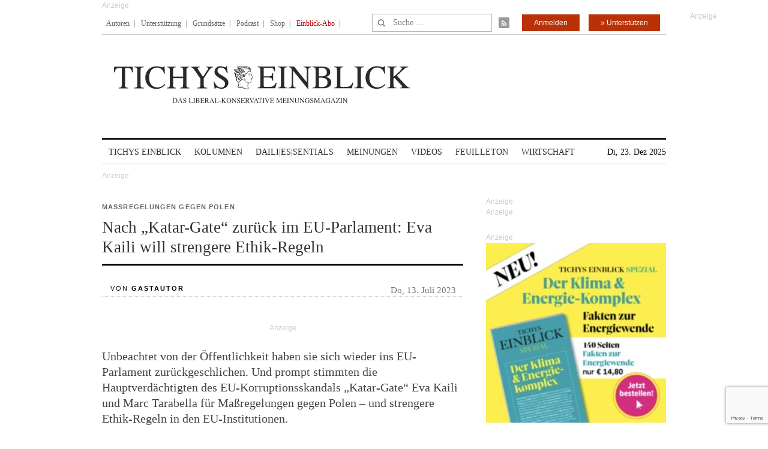

--- FILE ---
content_type: text/html; charset=utf-8
request_url: https://www.google.com/recaptcha/api2/anchor?ar=1&k=6Le6AmwiAAAAAOZstAX0__7Y59Efcp0Wh63ksq_W&co=aHR0cHM6Ly93d3cudGljaHlzZWluYmxpY2suZGU6NDQz&hl=en&v=7gg7H51Q-naNfhmCP3_R47ho&size=invisible&anchor-ms=20000&execute-ms=30000&cb=x90e874g8ixd
body_size: 48100
content:
<!DOCTYPE HTML><html dir="ltr" lang="en"><head><meta http-equiv="Content-Type" content="text/html; charset=UTF-8">
<meta http-equiv="X-UA-Compatible" content="IE=edge">
<title>reCAPTCHA</title>
<style type="text/css">
/* cyrillic-ext */
@font-face {
  font-family: 'Roboto';
  font-style: normal;
  font-weight: 400;
  font-stretch: 100%;
  src: url(//fonts.gstatic.com/s/roboto/v48/KFO7CnqEu92Fr1ME7kSn66aGLdTylUAMa3GUBHMdazTgWw.woff2) format('woff2');
  unicode-range: U+0460-052F, U+1C80-1C8A, U+20B4, U+2DE0-2DFF, U+A640-A69F, U+FE2E-FE2F;
}
/* cyrillic */
@font-face {
  font-family: 'Roboto';
  font-style: normal;
  font-weight: 400;
  font-stretch: 100%;
  src: url(//fonts.gstatic.com/s/roboto/v48/KFO7CnqEu92Fr1ME7kSn66aGLdTylUAMa3iUBHMdazTgWw.woff2) format('woff2');
  unicode-range: U+0301, U+0400-045F, U+0490-0491, U+04B0-04B1, U+2116;
}
/* greek-ext */
@font-face {
  font-family: 'Roboto';
  font-style: normal;
  font-weight: 400;
  font-stretch: 100%;
  src: url(//fonts.gstatic.com/s/roboto/v48/KFO7CnqEu92Fr1ME7kSn66aGLdTylUAMa3CUBHMdazTgWw.woff2) format('woff2');
  unicode-range: U+1F00-1FFF;
}
/* greek */
@font-face {
  font-family: 'Roboto';
  font-style: normal;
  font-weight: 400;
  font-stretch: 100%;
  src: url(//fonts.gstatic.com/s/roboto/v48/KFO7CnqEu92Fr1ME7kSn66aGLdTylUAMa3-UBHMdazTgWw.woff2) format('woff2');
  unicode-range: U+0370-0377, U+037A-037F, U+0384-038A, U+038C, U+038E-03A1, U+03A3-03FF;
}
/* math */
@font-face {
  font-family: 'Roboto';
  font-style: normal;
  font-weight: 400;
  font-stretch: 100%;
  src: url(//fonts.gstatic.com/s/roboto/v48/KFO7CnqEu92Fr1ME7kSn66aGLdTylUAMawCUBHMdazTgWw.woff2) format('woff2');
  unicode-range: U+0302-0303, U+0305, U+0307-0308, U+0310, U+0312, U+0315, U+031A, U+0326-0327, U+032C, U+032F-0330, U+0332-0333, U+0338, U+033A, U+0346, U+034D, U+0391-03A1, U+03A3-03A9, U+03B1-03C9, U+03D1, U+03D5-03D6, U+03F0-03F1, U+03F4-03F5, U+2016-2017, U+2034-2038, U+203C, U+2040, U+2043, U+2047, U+2050, U+2057, U+205F, U+2070-2071, U+2074-208E, U+2090-209C, U+20D0-20DC, U+20E1, U+20E5-20EF, U+2100-2112, U+2114-2115, U+2117-2121, U+2123-214F, U+2190, U+2192, U+2194-21AE, U+21B0-21E5, U+21F1-21F2, U+21F4-2211, U+2213-2214, U+2216-22FF, U+2308-230B, U+2310, U+2319, U+231C-2321, U+2336-237A, U+237C, U+2395, U+239B-23B7, U+23D0, U+23DC-23E1, U+2474-2475, U+25AF, U+25B3, U+25B7, U+25BD, U+25C1, U+25CA, U+25CC, U+25FB, U+266D-266F, U+27C0-27FF, U+2900-2AFF, U+2B0E-2B11, U+2B30-2B4C, U+2BFE, U+3030, U+FF5B, U+FF5D, U+1D400-1D7FF, U+1EE00-1EEFF;
}
/* symbols */
@font-face {
  font-family: 'Roboto';
  font-style: normal;
  font-weight: 400;
  font-stretch: 100%;
  src: url(//fonts.gstatic.com/s/roboto/v48/KFO7CnqEu92Fr1ME7kSn66aGLdTylUAMaxKUBHMdazTgWw.woff2) format('woff2');
  unicode-range: U+0001-000C, U+000E-001F, U+007F-009F, U+20DD-20E0, U+20E2-20E4, U+2150-218F, U+2190, U+2192, U+2194-2199, U+21AF, U+21E6-21F0, U+21F3, U+2218-2219, U+2299, U+22C4-22C6, U+2300-243F, U+2440-244A, U+2460-24FF, U+25A0-27BF, U+2800-28FF, U+2921-2922, U+2981, U+29BF, U+29EB, U+2B00-2BFF, U+4DC0-4DFF, U+FFF9-FFFB, U+10140-1018E, U+10190-1019C, U+101A0, U+101D0-101FD, U+102E0-102FB, U+10E60-10E7E, U+1D2C0-1D2D3, U+1D2E0-1D37F, U+1F000-1F0FF, U+1F100-1F1AD, U+1F1E6-1F1FF, U+1F30D-1F30F, U+1F315, U+1F31C, U+1F31E, U+1F320-1F32C, U+1F336, U+1F378, U+1F37D, U+1F382, U+1F393-1F39F, U+1F3A7-1F3A8, U+1F3AC-1F3AF, U+1F3C2, U+1F3C4-1F3C6, U+1F3CA-1F3CE, U+1F3D4-1F3E0, U+1F3ED, U+1F3F1-1F3F3, U+1F3F5-1F3F7, U+1F408, U+1F415, U+1F41F, U+1F426, U+1F43F, U+1F441-1F442, U+1F444, U+1F446-1F449, U+1F44C-1F44E, U+1F453, U+1F46A, U+1F47D, U+1F4A3, U+1F4B0, U+1F4B3, U+1F4B9, U+1F4BB, U+1F4BF, U+1F4C8-1F4CB, U+1F4D6, U+1F4DA, U+1F4DF, U+1F4E3-1F4E6, U+1F4EA-1F4ED, U+1F4F7, U+1F4F9-1F4FB, U+1F4FD-1F4FE, U+1F503, U+1F507-1F50B, U+1F50D, U+1F512-1F513, U+1F53E-1F54A, U+1F54F-1F5FA, U+1F610, U+1F650-1F67F, U+1F687, U+1F68D, U+1F691, U+1F694, U+1F698, U+1F6AD, U+1F6B2, U+1F6B9-1F6BA, U+1F6BC, U+1F6C6-1F6CF, U+1F6D3-1F6D7, U+1F6E0-1F6EA, U+1F6F0-1F6F3, U+1F6F7-1F6FC, U+1F700-1F7FF, U+1F800-1F80B, U+1F810-1F847, U+1F850-1F859, U+1F860-1F887, U+1F890-1F8AD, U+1F8B0-1F8BB, U+1F8C0-1F8C1, U+1F900-1F90B, U+1F93B, U+1F946, U+1F984, U+1F996, U+1F9E9, U+1FA00-1FA6F, U+1FA70-1FA7C, U+1FA80-1FA89, U+1FA8F-1FAC6, U+1FACE-1FADC, U+1FADF-1FAE9, U+1FAF0-1FAF8, U+1FB00-1FBFF;
}
/* vietnamese */
@font-face {
  font-family: 'Roboto';
  font-style: normal;
  font-weight: 400;
  font-stretch: 100%;
  src: url(//fonts.gstatic.com/s/roboto/v48/KFO7CnqEu92Fr1ME7kSn66aGLdTylUAMa3OUBHMdazTgWw.woff2) format('woff2');
  unicode-range: U+0102-0103, U+0110-0111, U+0128-0129, U+0168-0169, U+01A0-01A1, U+01AF-01B0, U+0300-0301, U+0303-0304, U+0308-0309, U+0323, U+0329, U+1EA0-1EF9, U+20AB;
}
/* latin-ext */
@font-face {
  font-family: 'Roboto';
  font-style: normal;
  font-weight: 400;
  font-stretch: 100%;
  src: url(//fonts.gstatic.com/s/roboto/v48/KFO7CnqEu92Fr1ME7kSn66aGLdTylUAMa3KUBHMdazTgWw.woff2) format('woff2');
  unicode-range: U+0100-02BA, U+02BD-02C5, U+02C7-02CC, U+02CE-02D7, U+02DD-02FF, U+0304, U+0308, U+0329, U+1D00-1DBF, U+1E00-1E9F, U+1EF2-1EFF, U+2020, U+20A0-20AB, U+20AD-20C0, U+2113, U+2C60-2C7F, U+A720-A7FF;
}
/* latin */
@font-face {
  font-family: 'Roboto';
  font-style: normal;
  font-weight: 400;
  font-stretch: 100%;
  src: url(//fonts.gstatic.com/s/roboto/v48/KFO7CnqEu92Fr1ME7kSn66aGLdTylUAMa3yUBHMdazQ.woff2) format('woff2');
  unicode-range: U+0000-00FF, U+0131, U+0152-0153, U+02BB-02BC, U+02C6, U+02DA, U+02DC, U+0304, U+0308, U+0329, U+2000-206F, U+20AC, U+2122, U+2191, U+2193, U+2212, U+2215, U+FEFF, U+FFFD;
}
/* cyrillic-ext */
@font-face {
  font-family: 'Roboto';
  font-style: normal;
  font-weight: 500;
  font-stretch: 100%;
  src: url(//fonts.gstatic.com/s/roboto/v48/KFO7CnqEu92Fr1ME7kSn66aGLdTylUAMa3GUBHMdazTgWw.woff2) format('woff2');
  unicode-range: U+0460-052F, U+1C80-1C8A, U+20B4, U+2DE0-2DFF, U+A640-A69F, U+FE2E-FE2F;
}
/* cyrillic */
@font-face {
  font-family: 'Roboto';
  font-style: normal;
  font-weight: 500;
  font-stretch: 100%;
  src: url(//fonts.gstatic.com/s/roboto/v48/KFO7CnqEu92Fr1ME7kSn66aGLdTylUAMa3iUBHMdazTgWw.woff2) format('woff2');
  unicode-range: U+0301, U+0400-045F, U+0490-0491, U+04B0-04B1, U+2116;
}
/* greek-ext */
@font-face {
  font-family: 'Roboto';
  font-style: normal;
  font-weight: 500;
  font-stretch: 100%;
  src: url(//fonts.gstatic.com/s/roboto/v48/KFO7CnqEu92Fr1ME7kSn66aGLdTylUAMa3CUBHMdazTgWw.woff2) format('woff2');
  unicode-range: U+1F00-1FFF;
}
/* greek */
@font-face {
  font-family: 'Roboto';
  font-style: normal;
  font-weight: 500;
  font-stretch: 100%;
  src: url(//fonts.gstatic.com/s/roboto/v48/KFO7CnqEu92Fr1ME7kSn66aGLdTylUAMa3-UBHMdazTgWw.woff2) format('woff2');
  unicode-range: U+0370-0377, U+037A-037F, U+0384-038A, U+038C, U+038E-03A1, U+03A3-03FF;
}
/* math */
@font-face {
  font-family: 'Roboto';
  font-style: normal;
  font-weight: 500;
  font-stretch: 100%;
  src: url(//fonts.gstatic.com/s/roboto/v48/KFO7CnqEu92Fr1ME7kSn66aGLdTylUAMawCUBHMdazTgWw.woff2) format('woff2');
  unicode-range: U+0302-0303, U+0305, U+0307-0308, U+0310, U+0312, U+0315, U+031A, U+0326-0327, U+032C, U+032F-0330, U+0332-0333, U+0338, U+033A, U+0346, U+034D, U+0391-03A1, U+03A3-03A9, U+03B1-03C9, U+03D1, U+03D5-03D6, U+03F0-03F1, U+03F4-03F5, U+2016-2017, U+2034-2038, U+203C, U+2040, U+2043, U+2047, U+2050, U+2057, U+205F, U+2070-2071, U+2074-208E, U+2090-209C, U+20D0-20DC, U+20E1, U+20E5-20EF, U+2100-2112, U+2114-2115, U+2117-2121, U+2123-214F, U+2190, U+2192, U+2194-21AE, U+21B0-21E5, U+21F1-21F2, U+21F4-2211, U+2213-2214, U+2216-22FF, U+2308-230B, U+2310, U+2319, U+231C-2321, U+2336-237A, U+237C, U+2395, U+239B-23B7, U+23D0, U+23DC-23E1, U+2474-2475, U+25AF, U+25B3, U+25B7, U+25BD, U+25C1, U+25CA, U+25CC, U+25FB, U+266D-266F, U+27C0-27FF, U+2900-2AFF, U+2B0E-2B11, U+2B30-2B4C, U+2BFE, U+3030, U+FF5B, U+FF5D, U+1D400-1D7FF, U+1EE00-1EEFF;
}
/* symbols */
@font-face {
  font-family: 'Roboto';
  font-style: normal;
  font-weight: 500;
  font-stretch: 100%;
  src: url(//fonts.gstatic.com/s/roboto/v48/KFO7CnqEu92Fr1ME7kSn66aGLdTylUAMaxKUBHMdazTgWw.woff2) format('woff2');
  unicode-range: U+0001-000C, U+000E-001F, U+007F-009F, U+20DD-20E0, U+20E2-20E4, U+2150-218F, U+2190, U+2192, U+2194-2199, U+21AF, U+21E6-21F0, U+21F3, U+2218-2219, U+2299, U+22C4-22C6, U+2300-243F, U+2440-244A, U+2460-24FF, U+25A0-27BF, U+2800-28FF, U+2921-2922, U+2981, U+29BF, U+29EB, U+2B00-2BFF, U+4DC0-4DFF, U+FFF9-FFFB, U+10140-1018E, U+10190-1019C, U+101A0, U+101D0-101FD, U+102E0-102FB, U+10E60-10E7E, U+1D2C0-1D2D3, U+1D2E0-1D37F, U+1F000-1F0FF, U+1F100-1F1AD, U+1F1E6-1F1FF, U+1F30D-1F30F, U+1F315, U+1F31C, U+1F31E, U+1F320-1F32C, U+1F336, U+1F378, U+1F37D, U+1F382, U+1F393-1F39F, U+1F3A7-1F3A8, U+1F3AC-1F3AF, U+1F3C2, U+1F3C4-1F3C6, U+1F3CA-1F3CE, U+1F3D4-1F3E0, U+1F3ED, U+1F3F1-1F3F3, U+1F3F5-1F3F7, U+1F408, U+1F415, U+1F41F, U+1F426, U+1F43F, U+1F441-1F442, U+1F444, U+1F446-1F449, U+1F44C-1F44E, U+1F453, U+1F46A, U+1F47D, U+1F4A3, U+1F4B0, U+1F4B3, U+1F4B9, U+1F4BB, U+1F4BF, U+1F4C8-1F4CB, U+1F4D6, U+1F4DA, U+1F4DF, U+1F4E3-1F4E6, U+1F4EA-1F4ED, U+1F4F7, U+1F4F9-1F4FB, U+1F4FD-1F4FE, U+1F503, U+1F507-1F50B, U+1F50D, U+1F512-1F513, U+1F53E-1F54A, U+1F54F-1F5FA, U+1F610, U+1F650-1F67F, U+1F687, U+1F68D, U+1F691, U+1F694, U+1F698, U+1F6AD, U+1F6B2, U+1F6B9-1F6BA, U+1F6BC, U+1F6C6-1F6CF, U+1F6D3-1F6D7, U+1F6E0-1F6EA, U+1F6F0-1F6F3, U+1F6F7-1F6FC, U+1F700-1F7FF, U+1F800-1F80B, U+1F810-1F847, U+1F850-1F859, U+1F860-1F887, U+1F890-1F8AD, U+1F8B0-1F8BB, U+1F8C0-1F8C1, U+1F900-1F90B, U+1F93B, U+1F946, U+1F984, U+1F996, U+1F9E9, U+1FA00-1FA6F, U+1FA70-1FA7C, U+1FA80-1FA89, U+1FA8F-1FAC6, U+1FACE-1FADC, U+1FADF-1FAE9, U+1FAF0-1FAF8, U+1FB00-1FBFF;
}
/* vietnamese */
@font-face {
  font-family: 'Roboto';
  font-style: normal;
  font-weight: 500;
  font-stretch: 100%;
  src: url(//fonts.gstatic.com/s/roboto/v48/KFO7CnqEu92Fr1ME7kSn66aGLdTylUAMa3OUBHMdazTgWw.woff2) format('woff2');
  unicode-range: U+0102-0103, U+0110-0111, U+0128-0129, U+0168-0169, U+01A0-01A1, U+01AF-01B0, U+0300-0301, U+0303-0304, U+0308-0309, U+0323, U+0329, U+1EA0-1EF9, U+20AB;
}
/* latin-ext */
@font-face {
  font-family: 'Roboto';
  font-style: normal;
  font-weight: 500;
  font-stretch: 100%;
  src: url(//fonts.gstatic.com/s/roboto/v48/KFO7CnqEu92Fr1ME7kSn66aGLdTylUAMa3KUBHMdazTgWw.woff2) format('woff2');
  unicode-range: U+0100-02BA, U+02BD-02C5, U+02C7-02CC, U+02CE-02D7, U+02DD-02FF, U+0304, U+0308, U+0329, U+1D00-1DBF, U+1E00-1E9F, U+1EF2-1EFF, U+2020, U+20A0-20AB, U+20AD-20C0, U+2113, U+2C60-2C7F, U+A720-A7FF;
}
/* latin */
@font-face {
  font-family: 'Roboto';
  font-style: normal;
  font-weight: 500;
  font-stretch: 100%;
  src: url(//fonts.gstatic.com/s/roboto/v48/KFO7CnqEu92Fr1ME7kSn66aGLdTylUAMa3yUBHMdazQ.woff2) format('woff2');
  unicode-range: U+0000-00FF, U+0131, U+0152-0153, U+02BB-02BC, U+02C6, U+02DA, U+02DC, U+0304, U+0308, U+0329, U+2000-206F, U+20AC, U+2122, U+2191, U+2193, U+2212, U+2215, U+FEFF, U+FFFD;
}
/* cyrillic-ext */
@font-face {
  font-family: 'Roboto';
  font-style: normal;
  font-weight: 900;
  font-stretch: 100%;
  src: url(//fonts.gstatic.com/s/roboto/v48/KFO7CnqEu92Fr1ME7kSn66aGLdTylUAMa3GUBHMdazTgWw.woff2) format('woff2');
  unicode-range: U+0460-052F, U+1C80-1C8A, U+20B4, U+2DE0-2DFF, U+A640-A69F, U+FE2E-FE2F;
}
/* cyrillic */
@font-face {
  font-family: 'Roboto';
  font-style: normal;
  font-weight: 900;
  font-stretch: 100%;
  src: url(//fonts.gstatic.com/s/roboto/v48/KFO7CnqEu92Fr1ME7kSn66aGLdTylUAMa3iUBHMdazTgWw.woff2) format('woff2');
  unicode-range: U+0301, U+0400-045F, U+0490-0491, U+04B0-04B1, U+2116;
}
/* greek-ext */
@font-face {
  font-family: 'Roboto';
  font-style: normal;
  font-weight: 900;
  font-stretch: 100%;
  src: url(//fonts.gstatic.com/s/roboto/v48/KFO7CnqEu92Fr1ME7kSn66aGLdTylUAMa3CUBHMdazTgWw.woff2) format('woff2');
  unicode-range: U+1F00-1FFF;
}
/* greek */
@font-face {
  font-family: 'Roboto';
  font-style: normal;
  font-weight: 900;
  font-stretch: 100%;
  src: url(//fonts.gstatic.com/s/roboto/v48/KFO7CnqEu92Fr1ME7kSn66aGLdTylUAMa3-UBHMdazTgWw.woff2) format('woff2');
  unicode-range: U+0370-0377, U+037A-037F, U+0384-038A, U+038C, U+038E-03A1, U+03A3-03FF;
}
/* math */
@font-face {
  font-family: 'Roboto';
  font-style: normal;
  font-weight: 900;
  font-stretch: 100%;
  src: url(//fonts.gstatic.com/s/roboto/v48/KFO7CnqEu92Fr1ME7kSn66aGLdTylUAMawCUBHMdazTgWw.woff2) format('woff2');
  unicode-range: U+0302-0303, U+0305, U+0307-0308, U+0310, U+0312, U+0315, U+031A, U+0326-0327, U+032C, U+032F-0330, U+0332-0333, U+0338, U+033A, U+0346, U+034D, U+0391-03A1, U+03A3-03A9, U+03B1-03C9, U+03D1, U+03D5-03D6, U+03F0-03F1, U+03F4-03F5, U+2016-2017, U+2034-2038, U+203C, U+2040, U+2043, U+2047, U+2050, U+2057, U+205F, U+2070-2071, U+2074-208E, U+2090-209C, U+20D0-20DC, U+20E1, U+20E5-20EF, U+2100-2112, U+2114-2115, U+2117-2121, U+2123-214F, U+2190, U+2192, U+2194-21AE, U+21B0-21E5, U+21F1-21F2, U+21F4-2211, U+2213-2214, U+2216-22FF, U+2308-230B, U+2310, U+2319, U+231C-2321, U+2336-237A, U+237C, U+2395, U+239B-23B7, U+23D0, U+23DC-23E1, U+2474-2475, U+25AF, U+25B3, U+25B7, U+25BD, U+25C1, U+25CA, U+25CC, U+25FB, U+266D-266F, U+27C0-27FF, U+2900-2AFF, U+2B0E-2B11, U+2B30-2B4C, U+2BFE, U+3030, U+FF5B, U+FF5D, U+1D400-1D7FF, U+1EE00-1EEFF;
}
/* symbols */
@font-face {
  font-family: 'Roboto';
  font-style: normal;
  font-weight: 900;
  font-stretch: 100%;
  src: url(//fonts.gstatic.com/s/roboto/v48/KFO7CnqEu92Fr1ME7kSn66aGLdTylUAMaxKUBHMdazTgWw.woff2) format('woff2');
  unicode-range: U+0001-000C, U+000E-001F, U+007F-009F, U+20DD-20E0, U+20E2-20E4, U+2150-218F, U+2190, U+2192, U+2194-2199, U+21AF, U+21E6-21F0, U+21F3, U+2218-2219, U+2299, U+22C4-22C6, U+2300-243F, U+2440-244A, U+2460-24FF, U+25A0-27BF, U+2800-28FF, U+2921-2922, U+2981, U+29BF, U+29EB, U+2B00-2BFF, U+4DC0-4DFF, U+FFF9-FFFB, U+10140-1018E, U+10190-1019C, U+101A0, U+101D0-101FD, U+102E0-102FB, U+10E60-10E7E, U+1D2C0-1D2D3, U+1D2E0-1D37F, U+1F000-1F0FF, U+1F100-1F1AD, U+1F1E6-1F1FF, U+1F30D-1F30F, U+1F315, U+1F31C, U+1F31E, U+1F320-1F32C, U+1F336, U+1F378, U+1F37D, U+1F382, U+1F393-1F39F, U+1F3A7-1F3A8, U+1F3AC-1F3AF, U+1F3C2, U+1F3C4-1F3C6, U+1F3CA-1F3CE, U+1F3D4-1F3E0, U+1F3ED, U+1F3F1-1F3F3, U+1F3F5-1F3F7, U+1F408, U+1F415, U+1F41F, U+1F426, U+1F43F, U+1F441-1F442, U+1F444, U+1F446-1F449, U+1F44C-1F44E, U+1F453, U+1F46A, U+1F47D, U+1F4A3, U+1F4B0, U+1F4B3, U+1F4B9, U+1F4BB, U+1F4BF, U+1F4C8-1F4CB, U+1F4D6, U+1F4DA, U+1F4DF, U+1F4E3-1F4E6, U+1F4EA-1F4ED, U+1F4F7, U+1F4F9-1F4FB, U+1F4FD-1F4FE, U+1F503, U+1F507-1F50B, U+1F50D, U+1F512-1F513, U+1F53E-1F54A, U+1F54F-1F5FA, U+1F610, U+1F650-1F67F, U+1F687, U+1F68D, U+1F691, U+1F694, U+1F698, U+1F6AD, U+1F6B2, U+1F6B9-1F6BA, U+1F6BC, U+1F6C6-1F6CF, U+1F6D3-1F6D7, U+1F6E0-1F6EA, U+1F6F0-1F6F3, U+1F6F7-1F6FC, U+1F700-1F7FF, U+1F800-1F80B, U+1F810-1F847, U+1F850-1F859, U+1F860-1F887, U+1F890-1F8AD, U+1F8B0-1F8BB, U+1F8C0-1F8C1, U+1F900-1F90B, U+1F93B, U+1F946, U+1F984, U+1F996, U+1F9E9, U+1FA00-1FA6F, U+1FA70-1FA7C, U+1FA80-1FA89, U+1FA8F-1FAC6, U+1FACE-1FADC, U+1FADF-1FAE9, U+1FAF0-1FAF8, U+1FB00-1FBFF;
}
/* vietnamese */
@font-face {
  font-family: 'Roboto';
  font-style: normal;
  font-weight: 900;
  font-stretch: 100%;
  src: url(//fonts.gstatic.com/s/roboto/v48/KFO7CnqEu92Fr1ME7kSn66aGLdTylUAMa3OUBHMdazTgWw.woff2) format('woff2');
  unicode-range: U+0102-0103, U+0110-0111, U+0128-0129, U+0168-0169, U+01A0-01A1, U+01AF-01B0, U+0300-0301, U+0303-0304, U+0308-0309, U+0323, U+0329, U+1EA0-1EF9, U+20AB;
}
/* latin-ext */
@font-face {
  font-family: 'Roboto';
  font-style: normal;
  font-weight: 900;
  font-stretch: 100%;
  src: url(//fonts.gstatic.com/s/roboto/v48/KFO7CnqEu92Fr1ME7kSn66aGLdTylUAMa3KUBHMdazTgWw.woff2) format('woff2');
  unicode-range: U+0100-02BA, U+02BD-02C5, U+02C7-02CC, U+02CE-02D7, U+02DD-02FF, U+0304, U+0308, U+0329, U+1D00-1DBF, U+1E00-1E9F, U+1EF2-1EFF, U+2020, U+20A0-20AB, U+20AD-20C0, U+2113, U+2C60-2C7F, U+A720-A7FF;
}
/* latin */
@font-face {
  font-family: 'Roboto';
  font-style: normal;
  font-weight: 900;
  font-stretch: 100%;
  src: url(//fonts.gstatic.com/s/roboto/v48/KFO7CnqEu92Fr1ME7kSn66aGLdTylUAMa3yUBHMdazQ.woff2) format('woff2');
  unicode-range: U+0000-00FF, U+0131, U+0152-0153, U+02BB-02BC, U+02C6, U+02DA, U+02DC, U+0304, U+0308, U+0329, U+2000-206F, U+20AC, U+2122, U+2191, U+2193, U+2212, U+2215, U+FEFF, U+FFFD;
}

</style>
<link rel="stylesheet" type="text/css" href="https://www.gstatic.com/recaptcha/releases/7gg7H51Q-naNfhmCP3_R47ho/styles__ltr.css">
<script nonce="_KKlGpkHYrtLfb-cvPH3dA" type="text/javascript">window['__recaptcha_api'] = 'https://www.google.com/recaptcha/api2/';</script>
<script type="text/javascript" src="https://www.gstatic.com/recaptcha/releases/7gg7H51Q-naNfhmCP3_R47ho/recaptcha__en.js" nonce="_KKlGpkHYrtLfb-cvPH3dA">
      
    </script></head>
<body><div id="rc-anchor-alert" class="rc-anchor-alert"></div>
<input type="hidden" id="recaptcha-token" value="[base64]">
<script type="text/javascript" nonce="_KKlGpkHYrtLfb-cvPH3dA">
      recaptcha.anchor.Main.init("[\x22ainput\x22,[\x22bgdata\x22,\x22\x22,\[base64]/[base64]/UltIKytdPWE6KGE8MjA0OD9SW0grK109YT4+NnwxOTI6KChhJjY0NTEyKT09NTUyOTYmJnErMTxoLmxlbmd0aCYmKGguY2hhckNvZGVBdChxKzEpJjY0NTEyKT09NTYzMjA/[base64]/MjU1OlI/[base64]/[base64]/[base64]/[base64]/[base64]/[base64]/[base64]/[base64]/[base64]/[base64]\x22,\[base64]\\u003d\\u003d\x22,\x22wosEOzE0wrkOIMKXw7zCv2XDh1XCrBXCgcOgw6d1wq3DnsKnwr/CvBVzasOwwpPDksKlwpoKMEjDk8OvwqEZVcKYw7nCiMOSw6fDs8Kmw7jDkwzDi8KHwqZ5w6RCw6YEA8OoQ8KWwqt/[base64]/OCgVw4xUw6nDmyrCtMKww5UOw4/Dl8OlQsOVCcKscMKqVsOgwoMwZ8ONLGkgdMK9w5PCvsOzwpvCm8KAw5PCucO0B0lrIlHChcOBB3BHVCYkVQRmw4jCosKADxTCu8OJCXfClFFKwo0Qw4bCkcKlw7dTLcO/wrMHZgTCmcOcw4lBLT3DgWR9w4vCucOtw6fCmx/DiXXDisKzwokUw6YffBYWw7rCoAfCksKnwrhCw7HCk8OoSMOQwrVSwqx+woDDr3/Dl8OLKHTDssOQw5LDmcOEX8K2w6lVwo4eYW4XLRtxHX3DhUttwpMuw5vDjsK4w4/DnMOPM8OgwosMdMKuZcKCw5zCkFsVJxTCkmrDgEzDt8K/w4nDjsOqwpdjw4YuawTDvD/CqEvCkCrDocOfw5V4AsKowoNFd8KROMOgLsOBw5HCsMK+w59fwoljw4bDixcLw5Qvwr3DtzNwXsO9esORw7DDucOaVjspwrfDiD5nZx1xPTHDv8KQfMK6bBQaRMOnb8KrwrDDhcO5w4jDgsK/VXvCm8OEfMOFw7jDkMOta1nDu3Usw4jDhsKqfTTCkcOXwr7DhH3CusOwaMO4c8OcccKUw7/CkcO6KsO0wqBhw557H8Oww6p5wrcIb1p4wqZxw4fDhMOIwrlWwoLCs8OBwoNfw4DDqUDDtsOPwpzDikwJbsKuw6jDlVB8w7hjeMO9w7kSCMKSJzV5w4gIesO5NSwZw7Q1w4xzwqNkRyJRKxjDucOdZBLClR0nw7fDlcKdw6XDn17DvFbCvcKnw40dw6nDnGVWAsO/w78Hw6LCixzDtyDDlsOiw6DCvQvCmsOYwo3DvWHDscOdwq/CnsKAwq3Dq1MOZMOKw4oOw6vCpMOMfGvCssODaFTDrg/DpA4ywrrDpx7DrH7DjsKqDk3Cu8Kzw4FkcMK4CQI8LxTDvmoMwrxTNxnDnUzDmsOow70nwrpqw6FpOMO3wqppEMKNwq4ufgIHw7TDr8OnOsODUzknwoFdfcKLwr5yLwhsw5PDhsOiw5YLX3nCisO5JsKGwrDCs8K0w5fDrRfCqcK+NQrDlH/CrUbDuxFMNcKhwr/CrxjCrnkWaiTDnBwbw63Dp8O/D1YFw70Hwp0TwqvDjMOvw5sswpAOw7DDrcKLLcOOb8KNJcOtwrTChsKRwpcXd8OVbUZdw4nCl8KwaQpcWVFrS2FNw5/Dk3AAECE0EFzDoxvDujbCn0s8wpfDpRsgw6/CrinCk8Kew5Y3XzcRJMK8D03DscKYwpkzTw/[base64]/b2RMwp49wojDu10JFsKgw7EVMjdXI1gGM3Mkw50JMsO0GcOMbxfDg8OueHrDrl3CoMOQZcKPECAgXsOOw5tqWcOjWS3DmMORF8Knw4ZowpZuH1fCrMKBSsKaZ03DpsKyw5QwwpMZw4zCkMOpw5J5SnMGesO0w4wjEcKtwpkqwqhQw5BvJMKhQl3CoMOeZcK/VMO8a1jDt8KQwqrCssKcUwlTw5zDryc+AxnCnkzDrDYHw57DvTHChhsubnnCi0Z+wobDqcOSw4bDsysrw5bDrsOPw5DCqygCB8Kvw7VxwqY1AcKfIAXCsMOuP8K5OGHCk8KRwpADwo8cE8KUwqPCkj4Nw4vDr8OoCyXCrhE6w6dOwq/DnMO+w4JywqrCr0MWw6c7w4MfQmvChsKnJcOhIMK0F8Kgf8KQAl5kZiJxSnnCisOpw5TDon0Jw6N5w4/CqMKCV8O7wpPDsBsPwqEjdCLCmX7DgBo/wq8iLSDCsDUQwp4Uw4pCOsOffCFGwrIlSMOuakw3w4g3w5jCvk1Jw6Z8w7Mzw7TDj24PFRRuZsKzVsKWaMKBR1ZQRsOdwpPCn8OFw7QGSMKSHsKbw7bDosOKAcO5w63DvVRXI8K0ekQ4eMKpwqJJSFnDlMKRwopTZEVJwoJuYcOzwplqXcOYwp/Do1Mib3EAw6wWwrcqO0IdesOiUsKyKjTDhcOmwrLCgW19O8KoUnc/[base64]/[base64]/DscKPSUJHMF8Kw7DDp8KyYULCvjdtw6h9wqbCqcO4HsORMsKDw4lsw4d2MsKRwqrCu8KCWSzDkA7DsDklw7XCnT57SsKyDBoJNWZdw5jCiMKjAjdhAS/Dt8O2wopSwonDncOrXsKKdsOxw6DDkRhXOQTDpipKw703w7bDrcK1UCQgw6/DgWcrwrvCisO8IcK2eMKZB1lDwqvDnWnCm0HDpSJSScKVw4ZuVRc6wp5UbAjCoR4VbMK8wqfCsQRyw6jCvznCmMOpwq3Cmz/DpcKfY8KDw73DrXDDrsKPwpXDj3HCgXADwrURwqhJY03CkMOXw5vDlsOVccO3GBfCssOYOTsrw7oTQS/CjxrCvEwfOMOgdnzDggLCocKiwr/[base64]/DlsKIKsO5w5PChMKaw7w9w7BYwrMiwpfDpcK1S8K5alLCmMKEfGYbNH7CsC5SRwTCgMORasORwodQw5cqw5Iuw5bCgcOXw71/w7nDvcO5wo5Ew6fDocOWwo4SJ8OTCcOnf8OFNlRqBgrCkcOLMcKYw4vDrsK9w4HDtX44wqPDrGgdFHzCuWvDsA/Cv8OFdEHCkMKZOQoDw5/CusOowpwrcMObw71+w74iw74UMRwxZsKswo8Kw5/CpnPDjcKsLzbCoy3Dq8KVwqdhQxc3KV/[base64]/[base64]/CmGDDkm/DlRLCrEPCmx7DrH0mwppQUDvDt8Obw7HCjsKowoh6KRnCkcKiw73DkGt8AMKEw6DClR5ew6B+OQhxwrAsITXDn0MCw6c/I1NlwpjCplorwrB0EsK2VRnDrWfDg8Ouw7zDl8KkWMKNwpQYwpXCoMKMw7NWOMOrwqDCqsK8N8KdcRXDvsOYITLChFFDHsKcwoLCmMODUMKEZMKjwpfCpW/DhBrDtDTCuh/Cu8OzazUSw61Kw6jDrsKSe23DjFPCuAkLw63CmMK+M8Klwp02wrlbwrfClcOIE8OdVUnDlsKcwo3DgDvCuDHDvMK0woszGMO4WkMUbsKfHcK7JsOpHUkYHMKawoQ2HyXCr8K9csK5w4k/wpBPS3VHwpxNwrbDisOnL8KQwrkKw6/DkcKMwqPDvhcse8KUwonDvAzDgcOtw6RMwrZ7wrrDjsOmw4jDj2tBw7JRw4Zgw4TCkkHDr0JoG15xOsOUwpAJccK9wq/Cll7Ct8Odw7lIY8O+DXLCusKbURcadSwGwo5Rwp1kTUzDvMOiYGvDlsORIEQAwrRsB8Okw6fCiDjCq37Cuw/Dp8K0wqnCrcO/[base64]/CoC3DpH5dw6QJw7cxwqBhwplDw6dKb8OpFcK9w5DCvMO/IMKTZCbDhjpofsOhwqDDo8Onw4hsS8KfHMOBwqjCuMOET3JHwpzCg1HDuMO9eMOpw4/CgSnCrS1TQ8OmHwxUOsKAw511w7RKwojCncK1OzhgwrXCgG3DucKudhR9w7nCuD/[base64]/[base64]/Csj5Qw5scEsKhZ8KfVXnCuQtHw6J4cE7DiD3DgMOsw5rChwlVZSfCgAUYQMKOwqtVNWRVcWAUU2xoMGrDu1fDlcKqVx/[base64]/Dh1HCoMKJchd0fTTCvMK5csOewqYRa8K/wrLCkSzCmcKPI8KSEDPDphYewrPClDLCiDQAZ8KSw6vDkTTCu8OuCcOUcH42BcOrw4ADAC7CjXvCiil3HMO/TsK5wq3DhX/DhMKFZmDDs3fCkh4aZcKHw5nDgzzCtkvCkxDCjGfDqkzCjUZEDzPCoMK3I8O6w57CgcOeaX0VwrDDt8KYwo81bEsxEMKbw4BvKcOTwqhfw6zClcO6B3BcwqjDpB4Dw6fChUxOwo9Wwr92RUjChsONw5XCgMKNWA/CpVzCh8KON8OYwp5/H0HClknCskwHbMO9w6EqF8KpLRPDg1TDkhUSw5FmFk7DksKnwrQcwp3Dp3vCiF9JPy9GFMOUBhpbw444M8OQw6Y/w4B5SEgmw5I+wpnCmsOeNMOzw5LClBPDu1Qka3/Do8KXKjZfwozCmBHCt8Kiwp0iYDfDvcOSPFXCssO6O3siccKHL8O9w7EXH1LDqMOnw7vDui7CjMOZS8KuUcKKZ8OQci8jIsKvwojDn0gkw5wTWWXDlS/DmQjCisOMUDIkw4vDr8O4wpDCv8K7wqMWwrxowpoBwqAyw7w+wqvCjsOXw4k7w4V6ZVDCi8KzwqwWwrFlw5ZIIsOlMMKxw7nCt8O+w60lc2bDrMO1w5fCuHfDjsK0w5HCisOJwoExUsOJUsK5bMO4ecOzwqw1M8OqXi1lw7fDnz0Yw4Fiw53Dmw/[base64]/Y8Oawr/CuQZ8wqF+WcKUDlTCuMKRw7QDOFFlwqcCw7dBbcOWwoQaNmPDuRk/wp5NwoQ9bE0cw4vDqsOOUVbCjwfCt8ORSsKZFsOWYzJfLcKuw6LCsMO0wrAsTcODw6xfJ2pAdD/CiMKTwqRmw7IGEMKTwrdGUhZLFzrDpgxRwrPCkMKZw63CgmhGwroQdxHDk8KjJltSwpvCr8KHEwhuMm/[base64]/[base64]/Dn8OJwpfCigrCsnTDiHNNw4TCqzHCk8O8wpzDrDTDtcKmwqoEw5wsw5MQw5onEhPCsx3DmFwzw4fCg35fBMKfwo0+wpJvMcKFw7rCicO5I8Kzwq/DhDjCvAHCtgbDsMKGLTQAwqYrSWRcwrXDv3cHJQXCmMOZDsKHPUfDs8OUVMOQd8K2V1PDijjCo8O7aHk1fMO2S8Kaw7PDn0vDv3Uxwp/DpsO5JMOUw73CgVPDl8Ouw6nDgMKoO8O8wonCpB1Xw4ByN8Opw6fDlGAoQV/Dmglvw4DCgMKeSsOqw47DvsKPGMKiw4l2UsOzXcKMPsK0D1E+wpF+woxhwpZawp/Ds0J3wpxzZFvCgmkdwo7DrMOED1wiUX9rdzbDisOYwpnCozMvw6IwDUh9N1ZHwpkcfWcxbmMMEVDCiituw7bDrw7CoMK2w5PCpEVlJntkwr/Cm17CisOdwrVLw7wHwqbDosORwqN8TgLCusOkwr9hwpc0wr/CicKZwpnDjzBoKA1Sw7QGHlY4ByvDj8K1w6hTEHYVdWMnw77Ct2DDgT/DkxrCv3zDncKVWmkTw5fDql5Rw6/ClsKbBBfDmsKUb8KPwqw0QsKIw4gWMB7Cvy3DizjDqRlBw6hZwqQ+ZcKuwroiwrZHcQJAwrLDtTzDqEIgwr5Wci/Ch8KzVypDwpl1V8OZE8K6wrrCs8K5d19Ewr08wqUqJ8O9w4J3CMOjw4RNSMKFwp1ZS8Ojwq4GB8KHJ8OXNMKnPsO/ZMOiJQ/CuMKZw4lwwpXDshbCsWXCg8KCwo8Qe0pyLljCgcOMwrHDmBjDlsK2YsKZGSACX8K0wrxSA8K9wrkZWMOZwohPTMOvP8O1w5JVFcKvG8KuwpPCjGtuw7RdVnvDn2/CkMKPwp/DjnItLh3Dk8ODwoYIw6XCmsKKw7bDiF/CnDovBmUyB8OcwoJRe8Onw7/[base64]/DjU7DosOUw6hUwr8yw43CrkvCmyIrw6wxcADCi8KQNU7Co8KyKh3DrMOvVMKnCjfDmsKXwqLCmHU5cMKnw4zCoFwEw78Dw7vDrCk6wpk0ciQra8OvwqwAw7w2w4poBn9WwrwAw4FxF1YuB8K3wrfDvF0dw5wED0s3fCzCv8Kew7V0OMOuIcODdsOEAMKywrbDlBEsw4/[base64]/Cs8ODw7hTNHHCk8KBwpvCsMO2YlrDun9ewonDuh4Uw5vCl2jCt1hfZUl9WcKPCFl+BmnDo2DCqMO/wq7CjcO4Jk/[base64]/[base64]/[base64]/CoMO8XsKFw54PZMK8wqlAwopJwodvZcK7w73CkcOfwpMnCsKiWcO0SDTDjcK8woPDg8Kpw6HConRLK8K8wr7DqUo/[base64]/woN/wpLCug98w5jDvmpZcWVpKgzCl8Omw45BwqfDjsO5w7p9w5vDjkYpw7EiZ8KPRcKhSMKswpDCtsKGKhbCoR0LwoAXwoAJw5w8w7xYK8O4w7XCjSYGTsOoXzjDj8KODFPCr156U03DrSHDuR3DssKSwqhUwrFwHgHDsyU6wo/CrMK/w6tASMK1PhDDmRvDq8Kiw4Q4WMOQw6Q0esOfwqjCsMKMw5/DpsKuw5wPwpcjXcKAw44qwofCqmV1F8OIwrPCpXtEwp/DnMOZMyF/w41ywpbChMKqwrMxL8K+wrUSwpTDjsOQDsK7OMOxw5YzLRbCv8O9w6FNCy7DrGbChBwWw53CjEg9wo7ChMO0MsKHFh8cwoTDvcKeF0rDr8O/[base64]/[base64]/DocKzd3TDgxlrAMO9woEvw47CmMKzZwjDojl4CsKqFcOnUBU6wqM1PMOdEcOyZcOvw7Bbwop5aMOtw6o2eRBewqEoE8Ouwp0Vw4FTw7DDtl0sG8KXwpgcwpNIw4TCm8O2wo/CkMOnY8KAAD8Xw4VYTsKjworClgzCicKPwp7ClsK4FxrDpx/[base64]/UDw/w5ZBw4Q3SVQKFsOycTfCpDPCgcORal3CjnXDv3sCV8OSwpXCncOFw6h3w7gfw7hbc8OXCcK/Z8KiwoUqQcKRwrYALEPCtcK9csKZwonDhcODPsKueyfDqHQVw4JyeT/CngofAMKAw6XDg3jDiz1SGcOvfFzDjHfCg8KudcKjwrPDgEh2BcKyOMKvwr4gwoXDvDLDhRc3w4vDkcKCUsOpNsK+w5Igw65hbsOUNwchw7cbFh/DmsKew6JTE8ORwqbDgExgPMOrwr3DksOuw5bDvQ8zeMKQE8KGwoUwFVEIw5E/wpbDkcKkwpAlSQXCpT/[base64]/DrHkZw4A8wpPDpUdlVsKbGHNawq/CshfChcKUWcO3fMK8w4jCv8O7F8KhwqXChsK0wodvYRA7wofClsOow5kRYMKFUsKXwqYEScKpwqNKw7/CqsOgYMOww7vDrcK9Lk/DhwDDosKVw6bCrMO1WlR8P8OgVsO/w7YIwqEWMGkWIDV0wpTCqVvCqMKnfVHCl1TCm30PSnnDshMYBsK5M8OwNljCnXvDlcKnwqNKwp0MNRvCucKWw4kdBWPCqQ/Dt1dcNMOpwofDkBRBw4nCosOPJ3w8w4TCqsOZVXjCilchw690dMKKfsK9w43Di2XDrMKgworCjsKlwrZIfMKTwqDClDBrw6LDlcOZITLCmQdoB33CvAPDh8Oew703HDDDpjPDhsObwoQzwrjDvkTDjQojwp3ChRrCu8OHQkR5FzbDgH3DgsKlwpvCpcOiMFTCqy/CmcK6ZcKwwprChAZiwpI2fMKAMg9YTMK9w48OwqzDp1lwUMKLODRew6vDmsKCwrvCqMKawoHCmMOzw6soLcOhwq83w6fDtcKQHF1Vw73Di8Kdwr3CgMKKa8KTw7c8B1Vew6o+wohwIkJQw6IcAcKtwrkmVRjDuSdQSXTCq8KDw5TChMOOw55dF2/[base64]/DicOcwp8RcVrCmcOww7LDncKkAsKXw7kcFGPChEtOFh3DtsODDULCvlvDkSFswrVoehzCt1d2w6PDtQ80wpzCnsOmwoXCgRTDm8K/w4pFwpvDjMO0w409w5dhwpDDgiXCuMOGIE1Lb8KEHi8qHsKQwr3Ci8OBwpfCrMOPw4DDlcKlUD3DoMKewovCoMOTEk03w4FJNwZ+GsOCMsOlZsKhwrVzw7hmFU8/w4DDgGJcwowxwrTCkREAw4jCn8OqwqPChX5HdCl7cyXCjcO6DAM9wp1yS8ORw7dGTMOrEsKbw7bCpzLDt8OWwrrCmgN0wo/CuQTCkcKYPsKpw5XCuhpmw4B7G8OHw5dBHEvCpRRqbcOJwrDDscOSw5XCoAV0wqYkEyHDokvCmjrDmsOqQCI0w5jDsMOjw7rCosK1wpPCkMO3IyrCpMKRw7nDmXpPwpHCkGfDt8OCdsKBwpjCssKWJCrDl07DusK0EsK7w7/Cv2RpwqfCpcOFw4BvUcKnDxzCssK6QABtw6bDjUVefcO5w4JBZMOowqVmwpsOwpUHwrwiKcKpw7nCj8KZwrjDvsKYLU/[base64]/DsEQzZAQywqzDg8KGIsKFUQrDkmzCjcKtwrrDsTh2WsKwcFfDgwXCs8ORwr1gXRTCuMKmajwsRQvDhcOiwrlvwojDqsOdw7bClcOfwpnCpgXCt2wfIntlw57CpMOPCxzDp8OEwoltwr/DpsOZwpHCkMOOw6nCuMO1woXCosKBRsOsNMOowrfCmXknw4DCnCcYQMO/MAQQFcOyw6xSwrRuwpTDt8OrGRlawqkkNcO1wqpMwqfCjW3CpVTCk1UGwoDCrnF/w6hAFXbDrlvDmcOHYsOnTQxyXMKRWcKsFl3Du0zCr8KNW0nDlsO/wp3DvjhND8OIU8OBw5YqQcO0w7nCkCkSw6HCiMKdEzPDrk/CvsKNw4jDmzbDiEl9ScOLJX3Cl37Ct8Onw4gEbcKAWxUkQcKTw6PCnw7DiMKSHcORw5/Ds8KYw5oRXCjCphjDviEEw51YwrDDq8KBw6LCu8K4w6vDpwN7UcK6fxQbYF/CuEwowoHDnmzCrlfCpsO9wqlvw5wZM8KWSsOlQ8Kgw69kQwvDiMKsw6B9fcOUWDPCtcKwwoHDnsOmUBHCvxoDb8Kgw5fChl3CoFLCghDChMK4H8Ojw755IMO7VgAdMcOQw63DqMKHwoBzTnHDgcOfw4/ClkjDtDfDjHM7P8O9a8OYwq/CuMOPwq7DpSPDrMKWTsKlCxrDpMKbwpFnTmPDn0DDu8KdeVZTw45Lw7x2w41Pw57ClsO0Y8K2w5zDvcOvdRU5wrovw70wRcOvLXRNwpFQwqLCm8OOJAhAc8OgwrPCs8O3wqnCjg8FWMOKEcKKVAE9ZUTChlUAw7DDq8O/wpvCncKfw4LChMKZwrsqwrDDoxUqwrotGQAWHcKhw4/DvwPChgHCqTBhw6/Cl8OgDkXCk3VOXWzCnEnCkU8GwohOw4HCmcKIw4HDk1jDm8KYwq/[base64]/CgD3Dkw3CuMKFN8KIw4QmccKBVcKcXcK8RUtNC8O8Il8rMTfCvQPDgjovA8O8w6TDkMOaw7YLDVTDrkASwoLDsT/CvHp5wo7DmcKOEhXDj2/[base64]/[base64]/Cmj4XE8KHJA0YMExELMO1wq/[base64]/DsRrDt8O2w5cUw7hVw6XCjGNhwqhkwqHDsFHCpcKaw5zDssOoZMO+wo1tCwFcwp/CvcO8w68Rw7zCssK9HwvCpCTDvk3CoMOVbcOAw4JvwqoHwo4ow5Nfw6Yaw7nDocOxeMO7wp3DicKbSMKpQcKqP8KHKcOcw4/[base64]/w4TCkSt9HsOFwqrCqcOOWAsoesKlwqhiw7jCryZnw6XDqcKzw6XCoMK5w53CrcK1UsKNwpppwqAzwr1+w7vCjjY0w7zDvgzDqBfCow5xZsKBwoocw7BQFsKdwr3CpcOHdx/DvzkQbF/CgcOLDcOkw4XDvSTCoUc4Q8Kyw51Dw7gOKAY5wojDrsKxb8OYD8KiwrNqwqvDjXzDlcOkBC7DuB7ChMOhw7tJHyDDmkd4wp9Sw61uGFHDqsO7w7NhKmXCnsKva3bDs1gKwpTDnzrCtWjDhAoqwoLCoBPDrjV/E2pIw5zCiD3CssKOaElKRMOLD3bCj8Ojw6bCsx3DmcKzeGdOw44SwrdQdQbDuyzDtcOpw5Unw6TCqCLDggpTw7nDniFtG2Eywqo1wpTDssOJw68ww79sYcOXMFk5JCp0NmrCucKBw7wKwqoVwqrDgsO1GMK+cMKMKnnCvnPDhsOmeUcdK2dMw5RcGSTDvsOVU8KXwo/[base64]/CnsOxwrrCrcOTwpUoe8KFXg3CnUnDhsKdwqxiGcKHCRfCrw3Cm8OSwpvDn8KPQhHCscKjLXrCrlABd8O0wo3DhsOSwokWBhQIUHbDtcOew4xpBMKjKXjDgMKeQ3/[base64]/DvRYFGClhworCmCYOw5MnV0HCh8ODwr3Cp03CoiHDtnIYw4LDu8OEw4IFw745PkrDucO4w6rDs8OQGsOfAMOww51Hw6hrLh/DgMKIw47CkRQLV07CnMOeCMKSw5pdwoPCjW5DT8OnMMKsP0vCnF9fGTrDvg7DqsO9wqQMccKWZ8K4w41OQ8KePcONw6bCsl/CrcO2w7E3SMKySjsSfsOvw63CvcK+w4XChl5Xw719wonCqk47GzpXw4jCmgfDuF8UazpbKxdlw7DDpRh8Lwp/XsKdw4spw4rCisONYMOAwr1JO8KoCcKNckF2w6TDghfCsMKLwp/CjGvDigvDtiw7eSYhRwMwU8KrwrlvwohLIyMHw7XCoiJhw5bCh2ZiwrMAJRXClEkNw5/CsMKqw6scMHnCklbDtsKCCsKZwq3DoGUjFMKnwqTDisKJPWo5wr3ClsOICcOtwrnDjALDrFgiSsKIw6bDkcKrWMK6wpptw7c5JVLCtsKIERI/[base64]/Cu1ZYw7PClMOww483I8K+wo3CqU0NPMOvPDvCjCbCg0wWw4TCg8KgNkkaw5fDg27Cp8KMIsOMw79MwrhAw7QbVMKiQMKuw6vCr8KZTxVfw67DrsKxwqIMKMOsw4jCkSPCosKFwrg8wojCu8KIw7LDocO/wpDDpMKrwpRfw6jDr8OJVkoEE8KQwpnDgsODw70rAmYRw6F1H1vCr3XCucKLw7jChcO3TsKAaQjCilNyw4ktw7ZSwq3CtRbDkMKjfwDDr23DmsKewozCvSvDtUbCq8OGwpBKLlHCt20zw6hlw51nw4doe8OJSyFJw7/CqsKiw4jCnwTCgijCkGbCgWDClBZVXMORJXtAKcKkwo7DgTUdw4/CnA3Dp8KjN8KjI3XCj8Ktw77CmwrDiCAMw7nCuSUNY2dKw7xWHcOVNsO9w63Cuk7CkG7DscKxcMKkMyp7TQAqw7/DusKHw4LClVhMawrDkhQIDcOaeD1deF3Dq2jDiAYiwpchwqwNecKzwrRJw4QewpVCb8OcF0ViAxPClULCqzkdATslezzDuMOkw58LwpPDksKRw4gtwpnCksOObxpowoPDp1bCiWI1esOxe8OUwpHDm8Kyw7HCq8OfcQ/Cm8OHUCrDrTtEOHBmw7Uowowmw6LDmMKXwoXChsOSw5YvQ2/[base64]/[base64]/ClSpjwpgcw5HDi8O3bsKDDsO6wqNsw5TCrsKkesKzU8KrbsKsOl88wpPCocKAdSTCv1zDu8KIV0FdUzQCCB/CqcOVA8Oow4l5EcK/[base64]/P8OjVsKuRsKSw7/DmCJ9w59dZlgtP2c9SRLDnMK7DCPDoMOtaMOLw7TCnDrDvsK1dQ0FG8O7BRU0TsOgEG3DkVBcHcKDw7XCk8KZMErDhGvDpMKdwq7CgcKzWcKCw5LCoEXCksKhw6B7wpcJTgbDkBJGwrZ/wo0dfGJMw6fCmcKJJsKZZGrDtxI0wpXDj8KYwoLDuUBIw5rDtsKuX8KMXBxedjvDrGE0T8KFwo/DhnYcGEd0WyzCmWzDjAQVwqIMaVPCmTnDuWdIAMO/wrvCvXPDhsOmYy5Zw7lJQH1aw4rDvsOMw5kTwr8pw715wqDDkwkxa0/CgGkra8OXO8OjwrHCpBPCoinCuCQNDcKgwrNUVQ7ChMKEw4HCpWzCicKNw7rCjEEuIn3DhEHCgcKTwoZkw4TCl1pHwonDiRYNw4fDg00QM8KrRMKmJsOGwp5Mw7vDkMO+NHTDpw/DkzzCs03Dql/[base64]/w5I8UMKLQ8ORMlXDiMOHNjkDwr1iw4XCv8ONaHfCiMO2XcOHTcKLQ8ObccKRN8OlwpPCuwEGwoohccOcMMOiw7hXw5sPZ8K5WsO9S8KqHcOdw7kdEEPCjnfDicOtwp/[base64]/w4EgdcKQWh5xw6Eqwr/Cmj0lw6bCpcORBDMCWwvDnAnDj8KOw5/DjsKyw6VDWGARwojCoXrDnMOVUUQhwojCtMKkwqAUE3xLw4DCnF/DnsKYwo8jSMK5aMKOwqLDh1jDmcOtwqR2wroRAcOcw4YzCcKxw77CqcKmwo3CmBnDgMK6wqwXw7BKw5wyY8KcwogpwoPChCwlCmLDoMKDw6gye2Ysw5vDkE/Cg8KPw6hzw6XDoR7DsjpId2bDiFHCpkIqC0PDkjTDisKiwprCmMKDwr5XdsOOfcK8w5TDmxjDjEzCgD7CnRHDhmHDqMOrwqJzw5Eww6p1PT7CosO5w4DCpcKew6jCryDDkMKTw6ETAigwwr0Cw4YcaiLCjcObw7wPw6djOhnDq8K/PMKVQ3QcwoRpHFzCmMKmwqXDrsOGRXHDgFnCp8OtJcKEIsKhwpPCvMK4K3lmwo/[base64]/wqtXE8OcRsOvw7F2w5rDqBTDscOlw6vCjHDCqcOCD1rCqMOmK8K1FsOfw7DDnRhUB8K3wrzDtcKZE8OgwoM0w5zDkzwlw4RdRcK8wo/[base64]/[base64]/[base64]/DvMOUw6HDs8O+cyHDhMKVI8O/MsOfXXzDgjjDhMOjw4fDrMKow65KwpvDkMOEw43CrcOnRVhoGMK1wppSw5jCj2RZXWbDqREWS8O8wpvDucOZw5Jqf8KQIcKBMMKWw6DDvCNOIcO+w4DDsVrDhcOwTiALwoLDoQkPMMOtZBzCkMK9w4BnwpZgwrPDvTVWw4XDrsOww7zDnGxnwp/DkcKDHWdAw5nCj8KUSsOGwo1zYgpbw5Q3w7rDt38Hw5LCuS1dJxnDtSPDmBjDj8KWDcOXwpgzfC3CigbCrTDCux7DgEMCw7d4w7tNwoLCq3/DsCnDq8KgYG/DkS/Dt8KyOsK/OANPMGDDgSgJwrjCpMKdw57CsMK9worDkWTDn3fDkC/ClGbDvcKOQMK8wrUrwrM4aGFpwp3Cvm9Hw4MvB1hAw6FvAcKrEQvCp3VzwqItbMK8KsKuw6ciw6HDu8Kqe8O1NMO+BVIcw4rDosKZb0pAeMK+wqExwqTDvXDDjn/DpcK5wo0QfUY9TFwMwqJCw7Y3w656w5xTPFoTI0jCnxobwqY4wopLw5zCi8OXw7bDlXXCosKYPGfDhTrDvcK0woVqwqdWRBTCqsKQNiAidmxgID7DpARIw5LDlsO/G8KKUMKcYx4pw5kHwpzDo8O1wpl/[base64]/CkRzClSBNBE/CsE40Ri9QOMKkw4zCg2rDq8KfB2wswqI6wr/[base64]/CrsOcw58PwpjCgsOpfEtMcsKuw7vDiFTDvWHClzjCl8KMMQ9+EFMib0xGwqI+w4ZPwpTClsK/wpI2w6HDl13Cu1zDvS5qNMK0CUNKBMKKC8KKwozDosOEYEdHw4rDlsKbwo1gw5/DpcKiR0fDvcKHdizDmjokwoUMVMKldElCw6EFwpYEw63CqT/CnTtzw6jDucK+w7JHRMOgwrnDmsKDwqTDlwTCrmN5Ww/[base64]/[base64]/DgcOmLcK8L8OvbzPCscKAb8OvP29UwqZPw7rDm2PDjMOWw7NFwpkJX2hZw6DDpcOGw7rDkMOuwpfCisKLw7EZwr5gF8K1ZMKaw5vCo8K/[base64]/ZVgSw7LCu2JpQMOxwpkZwq3DpC8vw6XChBJWUcOKGcK/FMOzTsOzM07DigFCw47ClRzDoihnZ8OBw5UVwrjCv8ONQ8OSHyTDqsOXYMOhDsO6w7XDtcOxDDtVSMOaw6nClm/Ck1wswpI6SsK6wrPDtMOgBj88XMOzw53DnUg4TcKpw5nCh1zDl8Olw4xcV3hHwo7DlHLCsMOUw6EFwo3DncKawrHDl2B+d3HCgsK9A8Kowr/ClMKYwos3w5rCq8KfPVrDu8K0dDzDh8KdMA3DtQDCj8O2LyrClxPDncKVw59ZH8O2ZsKtNMKqOzbDl8O4bsOQI8OFRsK3wrPDpMK/eht2w5jCicOGVE7CoMOLRsKBGcOdw65XwpZhacKHw6DDq8OzecKrHDfDgEHCk8OFwo4lwrF0w4Ztw7rCnmTDk03CqzXChmHDgcO3ScOtwrfCs8OZwqLDhcOsw7fDnVQ/JMOmYy3CqgEqwoXCrW1Lw5lPPFHCmizCnW/ChMOcdcOdDcOXX8O6cwFdBSwQwox/HMK/w7rCoXAAw4gAw4bDgsKVdMKQw6FWw6zCgwzCmz4GLAHDkkPDtTImwqg+w6tVQWbCgcO5w7XCo8KUw5Atw6XDusOPw4ZNwrYDaMO9KcOjJMKwZMOrw6jCocOIw4/DucKUI0UmPSVjw6LDq8KqD1/Ctk9mD8KkOsOgw4zCosKAGsOdAMK3wozDn8O9wo/DjsOoOiVSw4RTwrYABcOZBcOsQcO+w4haasKeAEnCkQ3Dn8K/wpQEZQPCojrDgcOFQsOiDcKhMsK4w6tHBsKmbDMJZQLDgl/DscKIw4JvFmnDoDlYVyRUQD4FN8OGwoPCv8ORfsOkSm47TBrCicOtWsKrGsKzwrgdB8KjwoJLIMKNwpccIgMFFncfdH4ZFsO/Mk7Dq0DCrygbw5xawoPCrMOKFVAdw6pAQ8KfwoPClMKUw5vCj8OGw6vDvcOuB8O9wosdwrHCjxPDpMKvaMKLX8OUdiLDvFILw5kMbsOewoHDm0lRwocAXcKYJQfDosKvw6pSwrLCnkAVw6PDvnNtw5vDox5RwoQxw4k+JynCpsK9IcOJw6AmwqPCucKAw7LCny/DocOuZsKnw4DDjMKHRMOawrLCtE/DpMOEHn/DiH4aKsOHwrjDusKRDBN7w79twqgrOnEgWMO/[base64]/DjUsuMX91DcOdGGs4bEvDpEvDhkrDvMOTwqfDucOkRMOtO3HDtcKtahVQR8K7w75PNCPCq2RIBMKhw7fCpMOif8OIwqHCrGHDscOhw5YTwq/DhRHDlcOrw6RlwrEDwq/Dr8KxWcKkw5VgwqXDuEjDtABMw43DmQnCshXCvcO9EsOKMcO7XU85wpITw5t1wqfDlFEcYC4sw6tybsKzfVMmwrzDpkUkDWrCkMOmYMKowpN/[base64]/CnFkCRsKRw5nCicORw54OT2HCpsKsV8O0MxHDlyTDuWzCm8K6EQ3DrgLCiE3DgsKMwqjCvV8JJnImbwIqZcO9SMK8w5rCokvDqU8Xw6TCuHlcLkvCglnDtMOsw7XCqnAcIcODwqxTwph1wr7DisKXw7wYesOwLwllwpwxwpzCj8O5XC49e3kdw6IEwoE/wozDmGPCk8Kvw5INKsK7w5TCoF/CsEjDrcKsWkvDkA9aLQrDsMKkHCdwbynDlcO9cEpVY8KlwqVRCMOGwqnCvijDlVh4w7B8PWJQw6M1YlDDtFLCqyrDncOrw6vCvSwoBUvCrH8Vw5fCnsKHQ3tVHkjDiysMeMKUwrfCgXzChirCo8Obwq7DlB/CkWfCmsOUwozDkcK2S8KtwqFeclhffnzCuFXCtHV4w5LDpMOIUCUnT8OowrXCpR7CqxR1w6/[base64]/DrDfDo8KewohwwrdvC2xCwqTCtsKXw77CqT8qw5fDpMK1wq5FUBlpwpvDiSDCkz9Dw7TDkgjDrzVEw4TDhRrChmEPw4PCqj3DhMOuDMOVRMKkwovDoQDCnMO/[base64]/DhcORWnPDm8OMLSRQKDQMeMKXwqcCCisqwoB8BzrCg0YnJgxuaFIBUSnDr8OdwofChMOSUcO5DmnCvivDncK+X8Kkw6fDmTAbNyMmw5jCmcOZXnPDkcKXwrlPFcOqw5Ydwq7CgxfClsO+Sj5MOQY0QsOTYHAJw53CoQzDhE/CpkXChMKzw7XDhllweRoGwqzDokN2wqAkwp9TAMOaSlvDisK9V8KZwoZuaMKiw7/CkMKqcgfCuMK/w415w6bCq8KldjoqUcKwwrrDp8K/w6gjKE04Gwp3w63ClMKuwqDDmsK3BcOmb8OmwpbDhsO3eFRZwpRHw6Zyd3d2w7zCgTzCl0hKZ8OZwp0VPEV3wqDCkMKRRWrDiWxXZjkfE8KBZsOfw7jDkMK2w7BDAsOywqvCkcOMwrgvc091R8K7w6hoWcKqHCzCuF3Dt3IXcMOLw4/Dg1A5SGYFwoXDhUcUw63DqXc2YEoDK8O4UitVw4jCimDCicK5T8Kmw4bCr2RCwrs8d3YrSw/CpsOjw7ICwrPDgcOhKlVSaMK4aALCokPDscKJQ2VRETDCnsKrKzlEfD5Rw7odw7vDpDjDscOfIMOQTUrCtcOlDynDh8KgOR0vw73DolrDqMOhw5/DgsKgwqIVw7LDhcO/RAPDk3jDv2MmwqMqwoHCghVuw5DCmBvChBpKw67Dij0/E8OJw5fCjQ7CgSVfw6ckwovDqcKuw6caFVdofMKxJMKddcOJwrlXwr7Ci8K9w6JHKREMTMKZBBJUM1g5w4PDnSrCkWR7Rx5lw5fCoz8Ew7XCs3sdw5TDmgPCqsKvG8OnWVsNw7rDkcKYwoTDjcK6wr/[base64]/K8Kxwrx3w4oaRjLDi8OWwpnDjEJewpHDgcKgKcOWwogNwqLDlm7DlcKMw73CvcOfBU3DlwDDtMOUw6YmwobDocKgwqVrw5w1BFrDpUbCiVrCvsOMI8KSw7wrbjPDqMOfwoFhLgjDrcKrw6XDmT3CnsOCw57DicOOSWAleMK/GVLCksOEw6FDCcK0w4trwpIdw7/Ch8OIEHHChcKyQjEgRsODw6hEOl1wImzCh0LDvlELwpcrwrt1OFkrJ8KrwpNoPDzCrQjDqnJOw65RRDnCmMOsO2zDosK7eFHCjMKqwo40NFxLNBckAUTCu8Orw6bCs3fCs8OWeMOawqM/w4cNU8OSwph5wrzCgMKKM8Kiw4xqwqYSPMK/HMOiwqsxIsKaPsOmw4lbwq8ZYy98exclecKWwo7DlC/CiyY/FjjDgMKBwo/DuMOuwrHDncKvJCI/[base64]/cCwMfXp8w4l/dMOKw7PCk8ObdwJVw6VZLMKsG8Odwrd9aV7ChUo5YsOrYTLDtsOhEcONwoxrFMKrw4XDnWYew7Mdw6didsKWMg/CnMOPGsKtwqbDqMOdwqY0ZFjCn0nCrTIbwphJw5LDk8KhIW3Di8OyPWnDusOdScKASn7CoC1ewoxQwrzCpmMlE8OObR91wppebMKSwrfCllrCpkHDsQLCh8OMwo7DhsKia8OfNWtew4NqVn9/QMOTc1XCrMKrC8Kjw4I5PTvDjx05T1LDscK0w7VkZMKvSWt9wrU2woUqwoJowrjCv27Co8KICRM7LcO4WcOxX8K4RVJ/wo7DtGw2w60faArDiMOnwpl9dRJ/w5UIwpDCl8KkD8KiHyMaWnnCkcK5FcOncMOhSHUiQB7CtsK9C8OVwofDsiPDtCBHcXLCrTQ5P2E2w6LDkDjDkgTDrUHCocK8wpTDl8OPRcOVC8OHwqVcamBGWcK4w5zCpsK1VMKjEFN5CsOKw7RDw5LDtjY\\u003d\x22],null,[\x22conf\x22,null,\x226Le6AmwiAAAAAOZstAX0__7Y59Efcp0Wh63ksq_W\x22,0,null,null,null,0,[21,125,63,73,95,87,41,43,42,83,102,105,109,121],[-1442069,913],0,null,null,null,null,0,null,0,null,700,1,null,0,\[base64]/tzcYADoGZWF6dTZkEg4Iiv2INxgAOgVNZklJNBoZCAMSFR0U8JfjNw7/vqUGGcSdCRmc4owCGQ\\u003d\\u003d\x22,0,0,null,null,1,null,0,1],\x22https://www.tichyseinblick.de:443\x22,null,[3,1,1],null,null,null,1,3600,[\x22https://www.google.com/intl/en/policies/privacy/\x22,\x22https://www.google.com/intl/en/policies/terms/\x22],\x22yDmwSpGgE9tGSfQT1OxKgWP2ML22fkEI9yoeDs17sQ4\\u003d\x22,1,0,null,1,1766526761088,0,0,[97,49,142,188],null,[16,121,65,201,17],\x22RC-x6YkV0Pxxhx-vQ\x22,null,null,null,null,null,\x220dAFcWeA4PHssWika_aOAzm6x3rOzyCDWJ5knLiOoyLlHVKMi7oTTGX5kD0LMm0b7xsZgBRjO8XPhWBltPaJ1RllZnXqBwaGEYLQ\x22,1766609560960]");
    </script></body></html>